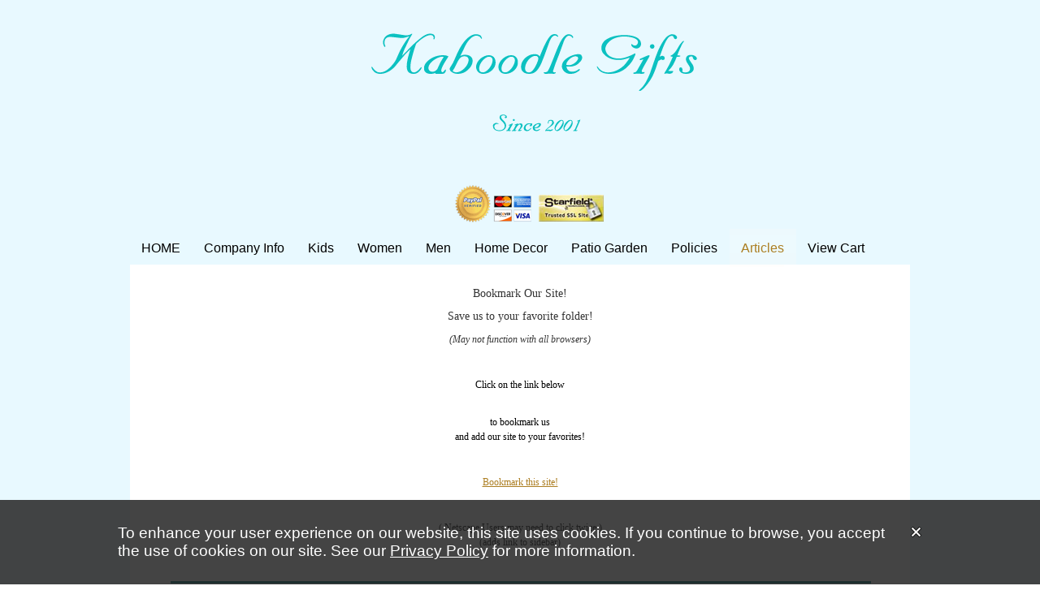

--- FILE ---
content_type: text/html; charset=utf-8
request_url: https://www.kaboodlegifts.com/page/page/2350240.htm
body_size: 38200
content:
<!DOCTYPE html>
<html>
	<head>
		<title>Bookmark This Site! Simply save us to your favorites folder or bookmarks.</title>					
		<meta name="keywords" content="bookmark Kaboodle Gifts, save, favorites, shopping">
		<meta name="description" content="Bookmark Kaboodle Gifts and come back often! Save our site in favorites.">
		<meta http-equiv="content-type" content="text/html; charset=UTF-8">
<meta name="robots" content="index,follow">
<meta name="viewport" content="width=device-width, initial-scale=1.0">
<meta name="distribution" content="Global">
<meta name="language" content="English">
<meta name="rating" content="Safe for Kids">
<meta name="author" content="Kate Nash">
		
		<link rel="stylesheet" type="text/css" href="/css/normalize.css?_=1476481955" />
		<link rel="stylesheet" type="text/css" href="/css/base.css?_=1476481955" />
		<link rel="stylesheet" type="text/css" href="/css/template-domain-298322.css?_=1609164648" />
		
		
            <link rel="alternate" href="http://m.kaboodlegifts.com/page/page/2350240.htm">
		
	<script src="//ajax.googleapis.com/ajax/libs/jquery/1.6.1/jquery.min.js" type="text/javascript" language="javascript"></script><script src="/_js/jquery/extensions.js" type="text/javascript" language="javascript"></script>
						<script type="text/javascript" language="javascript">
							jQuery.noConflict(); 
						</script>
					<script src="/_js/jquery/jquery.cookie.js" type="text/javascript" language="javascript"></script><script src="/_js/cookieAgreement.js" type="text/javascript" language="javascript"></script><!--[if IE]><script type="text/javascript" src="/_js/v2/iequirks-min.js?_=1476481955"></script><![endif]--></head>
	<body>
		<div id="cookie-container">
	<div id="cookie-container-inner">
	    <p>
		    <span id="cookie-close">
				<img src="/images/v2/close.png" border="0" alt="Close" />
			</span>
			To enhance your user experience on our website, this site uses cookies. 
			If you continue to browse, you accept the use of cookies on our site. 
			See our <a href="/privacy/policy.htm" target="_blank">Privacy Policy</a>
			 for more information.
		</p>
	</div>
</div>

		
		<div class="theme-wrapper">
			<div class="theme-viewport-wide">
				<div class="theme-viewport-page"></div>
			</div>
			<div class="theme-header-wide"></div>
			<div class="theme-page">
				
				<div class="theme-header theme-header-custom" role="img" aria-label="Header Graphic" title="Header Graphic">
					<div class="theme-header-outer">
						<div class="theme-header-inner"></div>
					</div>
				</div>
			
				
				<div class="theme-nav">
	<div class="theme-nav-outer">
		<div class="theme-nav-inner">
			
				<ul class="theme-menu-list">
					
						<li class="theme-menu-item theme-menu-item-off">
							<div class="theme-menu-inner">
								<a class="theme-menu-link" href="/home.html"><span class="theme-menu-before"></span><span class="theme-menu-content">HOME</span><span class="theme-menu-after"></span></a>
							</div>
							
						</li>
					
						<li class="theme-menu-item theme-menu-item-off">
							<div class="theme-menu-inner">
								<a class="theme-menu-link" href="/aboutus.html"><span class="theme-menu-before"></span><span class="theme-menu-content">Company Info</span><span class="theme-menu-after"></span></a>
							</div>
							
								<ul class="theme-submenu-list">
									
										<li class="theme-submenu-item theme-submenu-item-off">
											<div class="theme-submenu-inner">
												<a class="theme-submenu-link" href="/hours.html"><span class="theme-submenu-before"></span><span class="theme-submenu-content">Hours</span><span class="theme-submenu-after"></span></a>
											</div>
										</li>
									
										<li class="theme-submenu-item theme-submenu-item-off">
											<div class="theme-submenu-inner">
												<a class="theme-submenu-link" href="/contact.html"><span class="theme-submenu-before"></span><span class="theme-submenu-content">Contact Us</span><span class="theme-submenu-after"></span></a>
											</div>
										</li>
									
										<li class="theme-submenu-item theme-submenu-item-off">
											<div class="theme-submenu-inner">
												<a class="theme-submenu-link" href="/customer-reviews.html"><span class="theme-submenu-before"></span><span class="theme-submenu-content">Customer Reviews</span><span class="theme-submenu-after"></span></a>
											</div>
										</li>
									
										<li class="theme-submenu-item theme-submenu-item-off">
											<div class="theme-submenu-inner">
												<a class="theme-submenu-link" href="/newsletter.html"><span class="theme-submenu-before"></span><span class="theme-submenu-content">Newsletter</span><span class="theme-submenu-after"></span></a>
											</div>
										</li>
									
										<li class="theme-submenu-item theme-submenu-item-off">
											<div class="theme-submenu-inner">
												<a class="theme-submenu-link" href="/facebook-feed-page.html"><span class="theme-submenu-before"></span><span class="theme-submenu-content">Facebook Feed Page</span><span class="theme-submenu-after"></span></a>
											</div>
										</li>
									
										<li class="theme-submenu-item theme-submenu-item-off">
											<div class="theme-submenu-inner">
												<a class="theme-submenu-link" href="/kaboodle-gifts-cares.html"><span class="theme-submenu-before"></span><span class="theme-submenu-content">Kaboodle Gifts Cares!</span><span class="theme-submenu-after"></span></a>
											</div>
										</li>
									
								</ul>
							
						</li>
					
						<li class="theme-menu-item theme-menu-item-off">
							<div class="theme-menu-inner">
								<a class="theme-menu-link" href="/kids-gifts.html"><span class="theme-menu-before"></span><span class="theme-menu-content">Kids</span><span class="theme-menu-after"></span></a>
							</div>
							
								<ul class="theme-submenu-list">
									
										<li class="theme-submenu-item theme-submenu-item-off">
											<div class="theme-submenu-inner">
												<a class="theme-submenu-link" href="/name-puzzle-step-stools.html"><span class="theme-submenu-before"></span><span class="theme-submenu-content">Name Puzzle Step Stools</span><span class="theme-submenu-after"></span></a>
											</div>
										</li>
									
										<li class="theme-submenu-item theme-submenu-item-off">
											<div class="theme-submenu-inner">
												<a class="theme-submenu-link" href="/name-puzzle-boards.html"><span class="theme-submenu-before"></span><span class="theme-submenu-content">Kids Name Puzzle Boards</span><span class="theme-submenu-after"></span></a>
											</div>
										</li>
									
										<li class="theme-submenu-item theme-submenu-item-off">
											<div class="theme-submenu-inner">
												<a class="theme-submenu-link" href="/kids-growth-charts.html"><span class="theme-submenu-before"></span><span class="theme-submenu-content">Kids Growth Charts</span><span class="theme-submenu-after"></span></a>
											</div>
										</li>
									
										<li class="theme-submenu-item theme-submenu-item-off">
											<div class="theme-submenu-inner">
												<a class="theme-submenu-link" href="/kids-name-coat-racks.html"><span class="theme-submenu-before"></span><span class="theme-submenu-content">Kids Name Coat Racks</span><span class="theme-submenu-after"></span></a>
											</div>
										</li>
									
										<li class="theme-submenu-item theme-submenu-item-off">
											<div class="theme-submenu-inner">
												<a class="theme-submenu-link" href="/kids-room-door-signs.html"><span class="theme-submenu-before"></span><span class="theme-submenu-content">Kids Room Door Signs</span><span class="theme-submenu-after"></span></a>
											</div>
										</li>
									
										<li class="theme-submenu-item theme-submenu-item-off">
											<div class="theme-submenu-inner">
												<a class="theme-submenu-link" href="/toys.html"><span class="theme-submenu-before"></span><span class="theme-submenu-content">More Toys</span><span class="theme-submenu-after"></span></a>
											</div>
										</li>
									
								</ul>
							
						</li>
					
						<li class="theme-menu-item theme-menu-item-off">
							<div class="theme-menu-inner">
								<a class="theme-menu-link" href="/gifts-for-women.html"><span class="theme-menu-before"></span><span class="theme-menu-content">Women</span><span class="theme-menu-after"></span></a>
							</div>
							
								<ul class="theme-submenu-list">
									
										<li class="theme-submenu-item theme-submenu-item-off">
											<div class="theme-submenu-inner">
												<a class="theme-submenu-link" href="/bath-body.html"><span class="theme-submenu-before"></span><span class="theme-submenu-content">Bath and Body Gift Sets</span><span class="theme-submenu-after"></span></a>
											</div>
										</li>
									
										<li class="theme-submenu-item theme-submenu-item-off">
											<div class="theme-submenu-inner">
												<a class="theme-submenu-link" href="/misc-womens-gifts.html"><span class="theme-submenu-before"></span><span class="theme-submenu-content">Misc. Womens Gifts</span><span class="theme-submenu-after"></span></a>
											</div>
										</li>
									
										<li class="theme-submenu-item theme-submenu-item-off">
											<div class="theme-submenu-inner">
												<a class="theme-submenu-link" href="/totes.html"><span class="theme-submenu-before"></span><span class="theme-submenu-content">Purses Bags Totes</span><span class="theme-submenu-after"></span></a>
											</div>
										</li>
									
										<li class="theme-submenu-item theme-submenu-item-off">
											<div class="theme-submenu-inner">
												<a class="theme-submenu-link" href="/religious-gifts.html"><span class="theme-submenu-before"></span><span class="theme-submenu-content">Religious Gifts</span><span class="theme-submenu-after"></span></a>
											</div>
										</li>
									
								</ul>
							
						</li>
					
						<li class="theme-menu-item theme-menu-item-off">
							<div class="theme-menu-inner">
								<a class="theme-menu-link" href="/gifts-for-men.html"><span class="theme-menu-before"></span><span class="theme-menu-content">Men</span><span class="theme-menu-after"></span></a>
							</div>
							
								<ul class="theme-submenu-list">
									
										<li class="theme-submenu-item theme-submenu-item-off">
											<div class="theme-submenu-inner">
												<a class="theme-submenu-link" href="/cufflinks.html"><span class="theme-submenu-before"></span><span class="theme-submenu-content">Cufflinks</span><span class="theme-submenu-after"></span></a>
											</div>
										</li>
									
										<li class="theme-submenu-item theme-submenu-item-off">
											<div class="theme-submenu-inner">
												<a class="theme-submenu-link" href="/duffel-bags.html"><span class="theme-submenu-before"></span><span class="theme-submenu-content">Duffel Bags Totes</span><span class="theme-submenu-after"></span></a>
											</div>
										</li>
									
										<li class="theme-submenu-item theme-submenu-item-off">
											<div class="theme-submenu-inner">
												<a class="theme-submenu-link" href="/money-clips.html"><span class="theme-submenu-before"></span><span class="theme-submenu-content">Money Clips</span><span class="theme-submenu-after"></span></a>
											</div>
										</li>
									
										<li class="theme-submenu-item theme-submenu-item-off">
											<div class="theme-submenu-inner">
												<a class="theme-submenu-link" href="/pen-gifts-sets.html"><span class="theme-submenu-before"></span><span class="theme-submenu-content">Pen Sets</span><span class="theme-submenu-after"></span></a>
											</div>
										</li>
									
										<li class="theme-submenu-item theme-submenu-item-off">
											<div class="theme-submenu-inner">
												<a class="theme-submenu-link" href="/pocket-knives.html"><span class="theme-submenu-before"></span><span class="theme-submenu-content">Pocket Knives</span><span class="theme-submenu-after"></span></a>
											</div>
										</li>
									
										<li class="theme-submenu-item theme-submenu-item-off">
											<div class="theme-submenu-inner">
												<a class="theme-submenu-link" href="/smoking.html"><span class="theme-submenu-before"></span><span class="theme-submenu-content">Smoking Accessories</span><span class="theme-submenu-after"></span></a>
											</div>
										</li>
									
										<li class="theme-submenu-item theme-submenu-item-off">
											<div class="theme-submenu-inner">
												<a class="theme-submenu-link" href="/sports-affiliated-gifts.html"><span class="theme-submenu-before"></span><span class="theme-submenu-content">Sports Affiliated</span><span class="theme-submenu-after"></span></a>
											</div>
										</li>
									
										<li class="theme-submenu-item theme-submenu-item-off">
											<div class="theme-submenu-inner">
												<a class="theme-submenu-link" href="/watches.html"><span class="theme-submenu-before"></span><span class="theme-submenu-content">Watches</span><span class="theme-submenu-after"></span></a>
											</div>
										</li>
									
								</ul>
							
						</li>
					
						<li class="theme-menu-item theme-menu-item-off">
							<div class="theme-menu-inner">
								<a class="theme-menu-link" href="/home-decor.html"><span class="theme-menu-before"></span><span class="theme-menu-content">Home Decor</span><span class="theme-menu-after"></span></a>
							</div>
							
								<ul class="theme-submenu-list">
									
										<li class="theme-submenu-item theme-submenu-item-off">
											<div class="theme-submenu-inner">
												<a class="theme-submenu-link" href="/anniversary-wedding-crosses.html"><span class="theme-submenu-before"></span><span class="theme-submenu-content">Anniversary Wedding Cross</span><span class="theme-submenu-after"></span></a>
											</div>
										</li>
									
										<li class="theme-submenu-item theme-submenu-item-off">
											<div class="theme-submenu-inner">
												<a class="theme-submenu-link" href="/bookends.html"><span class="theme-submenu-before"></span><span class="theme-submenu-content">Bookends</span><span class="theme-submenu-after"></span></a>
											</div>
										</li>
									
										<li class="theme-submenu-item theme-submenu-item-off">
											<div class="theme-submenu-inner">
												<a class="theme-submenu-link" href="/candle-holders.html"><span class="theme-submenu-before"></span><span class="theme-submenu-content">Candle Holders</span><span class="theme-submenu-after"></span></a>
											</div>
										</li>
									
										<li class="theme-submenu-item theme-submenu-item-off">
											<div class="theme-submenu-inner">
												<a class="theme-submenu-link" href="/clocks.html"><span class="theme-submenu-before"></span><span class="theme-submenu-content">Clocks</span><span class="theme-submenu-after"></span></a>
											</div>
										</li>
									
										<li class="theme-submenu-item theme-submenu-item-off">
											<div class="theme-submenu-inner">
												<a class="theme-submenu-link" href="/collectibles.html"><span class="theme-submenu-before"></span><span class="theme-submenu-content">Collectibles Figurines</span><span class="theme-submenu-after"></span></a>
											</div>
										</li>
									
										<li class="theme-submenu-item theme-submenu-item-off">
											<div class="theme-submenu-inner">
												<a class="theme-submenu-link" href="/drink-ware.html"><span class="theme-submenu-before"></span><span class="theme-submenu-content">Drinkware</span><span class="theme-submenu-after"></span></a>
											</div>
										</li>
									
										<li class="theme-submenu-item theme-submenu-item-off">
											<div class="theme-submenu-inner">
												<a class="theme-submenu-link" href="/mirrors.html"><span class="theme-submenu-before"></span><span class="theme-submenu-content">Mirrors</span><span class="theme-submenu-after"></span></a>
											</div>
										</li>
									
										<li class="theme-submenu-item theme-submenu-item-off">
											<div class="theme-submenu-inner">
												<a class="theme-submenu-link" href="/frames.html"><span class="theme-submenu-before"></span><span class="theme-submenu-content">Photo Picture Frames</span><span class="theme-submenu-after"></span></a>
											</div>
										</li>
									
										<li class="theme-submenu-item theme-submenu-item-off">
											<div class="theme-submenu-inner">
												<a class="theme-submenu-link" href="/wall-decor.html"><span class="theme-submenu-before"></span><span class="theme-submenu-content">Wall Decor</span><span class="theme-submenu-after"></span></a>
											</div>
										</li>
									
								</ul>
							
						</li>
					
						<li class="theme-menu-item theme-menu-item-off">
							<div class="theme-menu-inner">
								<a class="theme-menu-link" href="/patio-garden.html"><span class="theme-menu-before"></span><span class="theme-menu-content">Patio Garden</span><span class="theme-menu-after"></span></a>
							</div>
							
								<ul class="theme-submenu-list">
									
										<li class="theme-submenu-item theme-submenu-item-off">
											<div class="theme-submenu-inner">
												<a class="theme-submenu-link" href="/barbecue-picnics.html"><span class="theme-submenu-before"></span><span class="theme-submenu-content">Barbecue Picnics</span><span class="theme-submenu-after"></span></a>
											</div>
										</li>
									
										<li class="theme-submenu-item theme-submenu-item-off">
											<div class="theme-submenu-inner">
												<a class="theme-submenu-link" href="/bird-feeders.html"><span class="theme-submenu-before"></span><span class="theme-submenu-content">Bird Feeders Baths</span><span class="theme-submenu-after"></span></a>
											</div>
										</li>
									
										<li class="theme-submenu-item theme-submenu-item-off">
											<div class="theme-submenu-inner">
												<a class="theme-submenu-link" href="/bird-houses.html"><span class="theme-submenu-before"></span><span class="theme-submenu-content">Birdhouses</span><span class="theme-submenu-after"></span></a>
											</div>
										</li>
									
										<li class="theme-submenu-item theme-submenu-item-off">
											<div class="theme-submenu-inner">
												<a class="theme-submenu-link" href="/classic-fire-pit-grills.html"><span class="theme-submenu-before"></span><span class="theme-submenu-content">Classic Fire Pit Grills</span><span class="theme-submenu-after"></span></a>
											</div>
										</li>
									
										<li class="theme-submenu-item theme-submenu-item-off">
											<div class="theme-submenu-inner">
												<a class="theme-submenu-link" href="/college-fire-pits-a-to-m.html"><span class="theme-submenu-before"></span><span class="theme-submenu-content">College Fire Pits A to M</span><span class="theme-submenu-after"></span></a>
											</div>
										</li>
									
										<li class="theme-submenu-item theme-submenu-item-off">
											<div class="theme-submenu-inner">
												<a class="theme-submenu-link" href="/college-fire-pits-n-to-z.html"><span class="theme-submenu-before"></span><span class="theme-submenu-content">College Fire Pits N to Z</span><span class="theme-submenu-after"></span></a>
											</div>
										</li>
									
										<li class="theme-submenu-item theme-submenu-item-off">
											<div class="theme-submenu-inner">
												<a class="theme-submenu-link" href="/coolers.html"><span class="theme-submenu-before"></span><span class="theme-submenu-content">Coolers</span><span class="theme-submenu-after"></span></a>
											</div>
										</li>
									
										<li class="theme-submenu-item theme-submenu-item-off">
											<div class="theme-submenu-inner">
												<a class="theme-submenu-link" href="/planters.html"><span class="theme-submenu-before"></span><span class="theme-submenu-content">Planters Stands Displays</span><span class="theme-submenu-after"></span></a>
											</div>
										</li>
									
										<li class="theme-submenu-item theme-submenu-item-off">
											<div class="theme-submenu-inner">
												<a class="theme-submenu-link" href="/windchimes.html"><span class="theme-submenu-before"></span><span class="theme-submenu-content">Wind Chimes</span><span class="theme-submenu-after"></span></a>
											</div>
										</li>
									
								</ul>
							
						</li>
					
						<li class="theme-menu-item theme-menu-item-off">
							<div class="theme-menu-inner">
								<a class="theme-menu-link" href="/tos.html"><span class="theme-menu-before"></span><span class="theme-menu-content">Policies</span><span class="theme-menu-after"></span></a>
							</div>
							
								<ul class="theme-submenu-list">
									
										<li class="theme-submenu-item theme-submenu-item-off">
											<div class="theme-submenu-inner">
												<a class="theme-submenu-link" href="/security.html"><span class="theme-submenu-before"></span><span class="theme-submenu-content">Customer Security</span><span class="theme-submenu-after"></span></a>
											</div>
										</li>
									
										<li class="theme-submenu-item theme-submenu-item-off">
											<div class="theme-submenu-inner">
												<a class="theme-submenu-link" href="/delivery.html"><span class="theme-submenu-before"></span><span class="theme-submenu-content">Delivery Times</span><span class="theme-submenu-after"></span></a>
											</div>
										</li>
									
										<li class="theme-submenu-item theme-submenu-item-off">
											<div class="theme-submenu-inner">
												<a class="theme-submenu-link" href="/privacy.html"><span class="theme-submenu-before"></span><span class="theme-submenu-content">Privacy</span><span class="theme-submenu-after"></span></a>
											</div>
										</li>
									
										<li class="theme-submenu-item theme-submenu-item-off">
											<div class="theme-submenu-inner">
												<a class="theme-submenu-link" href="/payments.html"><span class="theme-submenu-before"></span><span class="theme-submenu-content">Payments</span><span class="theme-submenu-after"></span></a>
											</div>
										</li>
									
										<li class="theme-submenu-item theme-submenu-item-off">
											<div class="theme-submenu-inner">
												<a class="theme-submenu-link" href="/shipping.html"><span class="theme-submenu-before"></span><span class="theme-submenu-content">Shipping</span><span class="theme-submenu-after"></span></a>
											</div>
										</li>
									
										<li class="theme-submenu-item theme-submenu-item-off">
											<div class="theme-submenu-inner">
												<a class="theme-submenu-link" href="/personalizations.html"><span class="theme-submenu-before"></span><span class="theme-submenu-content">Personalizations</span><span class="theme-submenu-after"></span></a>
											</div>
										</li>
									
										<li class="theme-submenu-item theme-submenu-item-off">
											<div class="theme-submenu-inner">
												<a class="theme-submenu-link" href="/returns.html"><span class="theme-submenu-before"></span><span class="theme-submenu-content">Returns / Refund Policies</span><span class="theme-submenu-after"></span></a>
											</div>
										</li>
									
								</ul>
							
						</li>
					
						<li class="theme-menu-item theme-menu-item-on">
							<div class="theme-menu-inner">
								<a class="theme-menu-link" href="/articles.html"><span class="theme-menu-before"></span><span class="theme-menu-content">Articles</span><span class="theme-menu-after"></span></a>
							</div>
							
								<ul class="theme-submenu-list">
									
										<li class="theme-submenu-item theme-submenu-item-on">
											<div class="theme-submenu-inner">
												<a class="theme-submenu-link" href="/page/page/2350240.htm"><span class="theme-submenu-before"></span><span class="theme-submenu-content">Bookmark This Site!</span><span class="theme-submenu-after"></span></a>
											</div>
										</li>
									
										<li class="theme-submenu-item theme-submenu-item-off">
											<div class="theme-submenu-inner">
												<a class="theme-submenu-link" href="/questions.html"><span class="theme-submenu-before"></span><span class="theme-submenu-content">Q and A</span><span class="theme-submenu-after"></span></a>
											</div>
										</li>
									
										<li class="theme-submenu-item theme-submenu-item-off">
											<div class="theme-submenu-inner">
												<a class="theme-submenu-link" href="/product-info.html"><span class="theme-submenu-before"></span><span class="theme-submenu-content">Product Info</span><span class="theme-submenu-after"></span></a>
											</div>
										</li>
									
										<li class="theme-submenu-item theme-submenu-item-off">
											<div class="theme-submenu-inner">
												<a class="theme-submenu-link" href="/feedback.html"><span class="theme-submenu-before"></span><span class="theme-submenu-content">Your Feedback Wanted!</span><span class="theme-submenu-after"></span></a>
											</div>
										</li>
									
										<li class="theme-submenu-item theme-submenu-item-off">
											<div class="theme-submenu-inner">
												<a class="theme-submenu-link" href="/personalized-gifts.html"><span class="theme-submenu-before"></span><span class="theme-submenu-content">Personalized Gifts</span><span class="theme-submenu-after"></span></a>
											</div>
										</li>
									
										<li class="theme-submenu-item theme-submenu-item-off">
											<div class="theme-submenu-inner">
												<a class="theme-submenu-link" href="/saint-patricks-day.html"><span class="theme-submenu-before"></span><span class="theme-submenu-content">Saint Patrick's Day</span><span class="theme-submenu-after"></span></a>
											</div>
										</li>
									
										<li class="theme-submenu-item theme-submenu-item-off">
											<div class="theme-submenu-inner">
												<a class="theme-submenu-link" href="/birds.html"><span class="theme-submenu-before"></span><span class="theme-submenu-content">How To Attract Birds</span><span class="theme-submenu-after"></span></a>
											</div>
										</li>
									
										<li class="theme-submenu-item theme-submenu-item-off">
											<div class="theme-submenu-inner">
												<a class="theme-submenu-link" href="/gift-buying-for-your-man.html"><span class="theme-submenu-before"></span><span class="theme-submenu-content">Gift Buying for Your Man</span><span class="theme-submenu-after"></span></a>
											</div>
										</li>
									
										<li class="theme-submenu-item theme-submenu-item-off">
											<div class="theme-submenu-inner">
												<a class="theme-submenu-link" href="/page/page/8963882.htm"><span class="theme-submenu-before"></span><span class="theme-submenu-content">Create Your Own Website!</span><span class="theme-submenu-after"></span></a>
											</div>
										</li>
									
										<li class="theme-submenu-item theme-submenu-item-off">
											<div class="theme-submenu-inner">
												<a class="theme-submenu-link" href="/anniversary-gifts-chart.html"><span class="theme-submenu-before"></span><span class="theme-submenu-content">Anniversary Gifts Year</span><span class="theme-submenu-after"></span></a>
											</div>
										</li>
									
										<li class="theme-submenu-item theme-submenu-item-off">
											<div class="theme-submenu-inner">
												<a class="theme-submenu-link" href="/birth-flower-chart.html"><span class="theme-submenu-before"></span><span class="theme-submenu-content">Birthstone Flower Chart</span><span class="theme-submenu-after"></span></a>
											</div>
										</li>
									
										<li class="theme-submenu-item theme-submenu-item-off">
											<div class="theme-submenu-inner">
												<a class="theme-submenu-link" href="/zodiac.html"><span class="theme-submenu-before"></span><span class="theme-submenu-content">Birthday Zodiac Chart</span><span class="theme-submenu-after"></span></a>
											</div>
										</li>
									
										<li class="theme-submenu-item theme-submenu-item-off">
											<div class="theme-submenu-inner">
												<a class="theme-submenu-link" href="/page/page/2370918.htm"><span class="theme-submenu-before"></span><span class="theme-submenu-content">Helpful Holiday Calendar</span><span class="theme-submenu-after"></span></a>
											</div>
										</li>
									
								</ul>
							
						</li>
					
						<li class="theme-menu-item theme-menu-item-off">
							<div class="theme-menu-inner">
								<a class="theme-menu-link" href="/page/page/9101530.htm"><span class="theme-menu-before"></span><span class="theme-menu-content">View Cart</span><span class="theme-menu-after"></span></a>
							</div>
							
						</li>
					
						<li class="theme-menu-item theme-menu-item-off">
							<div class="theme-menu-inner">
								<a class="theme-menu-link" href="/gifts_men_women.html"><span class="theme-menu-before"></span><span class="theme-menu-content"></span><span class="theme-menu-after"></span></a>
							</div>
							
						</li>
					
				</ul>
			
		</div>
	</div>
</div>
		
				<div class="theme-content">
					
					 <div class="section-webpage-topleft">
	
		<div class="section-webpage-topleft-header">
			<p style="text-align: center;"><span style="font-size:14px;"><span style="font-family:arial black;">Bookmark Our Site!</span></span></p>
<p style="text-align: center;"><span style="font-family: &quot;arial black&quot;; font-size: 14px;">Save us to your favorite folder!</span></p>
<p style="text-align: center;"><em><span style="font-size:12px;"><span style="font-family:arial black;">(May not function with all browsers)</span></span></em></p>
<p style="text-align: center;">&nbsp;</p>
<p style="text-align: center;"><span style="font-size:12px;"><span style="font-family:arial black;"><span style="color: rgb(0, 0, 0);">Click on the link below</span></span></span></p>
<p align="CENTER"><br />
<span style="font-size:12px;"><span style="font-family:arial black;"><font color="#000000">to bookmark us<br />
and add our site to your favorites!</font></span></span></p>
<p align="CENTER">&nbsp;</p>
<p align="center"><span style="font-size:12px;"><span style="font-family:arial black;"><font color="#000000"><a href="javascript:bookmarksite('Kaboodle Gifts: Quality Merchandise for Any Occasion', 'http://www.kaboodlegifts.com/')">Bookmark this site!</a> </font></span></span></p>
<p>&nbsp;</p>
<p align="CENTER"><span style="font-size:12px;"><span style="font-family:arial black;"><font color="#000000">( Netscape Users may need to click twice )<br />
(adds link to sidebar) </font></span></span></p>

		</div>
	
</div><link REL="SHORTCUT ICON" HREF="http://www.kaboodlegifts.com/f/NEW003.ico">
<!-- Default Statcounter code for NEW Kaboodlegifts
https://www.kaboodlegifts.com -->
<script type="text/javascript">
var sc_project=12131898; 
var sc_invisible=1; 
var sc_security="825315eb"; 
</script>
<script type="text/javascript"
src="https://www.statcounter.com/counter/counter.js"
async></script>
<noscript><div class="statcounter"><a title="real time web
analytics" href="https://statcounter.com/"
target="_blank"><img class="statcounter"
src="https://c.statcounter.com/12131898/0/825315eb/1/"
alt="real time web analytics"></a></div></noscript>
<!-- End of Statcounter Code --> 
					
					<div class="theme-footer-content">
						<hr color="#007274" size="3" width="100%" />
<p><!-- row 4   --></p>
<p><!-- row 5   --></p>
<p><!-- row 6   --></p>
<table border="0" cellpadding="2" cellspacing="3" style="background-color:;" width="100%&quot;">
<!-- row 1   -->	<tbody>
		<tr>
			<td class="grdbdy"><span style="font-size:16px;"><span style="font-family:arial black;">SHOP NOW</span></span></td>
			<td class="grdbdy"><span style="font-size:16px;"><span style="font-family:arial black;">QUICK LINKS</span></span></td>
			<td class="grdbdy"><span style="font-size:16px;"><span style="font-family:arial black;">ABOUT US</span></span></td>
			<td class="grdbdy"><span style="font-size:16px;"><span style="font-family:arial black;">HELPFUL INFO</span></span></td>
		</tr>
<!-- row 2   --><!-- row 3   -->		<tr>
			<td class="grdbdy">
			<p>&nbsp;</p>
			<p><a href="https://www.kaboodlegifts.com/kids-gifts.html" style="font-size: 14px;">KIDS</a></p>
			<p>&nbsp;</p>
			</td>
			<td class="grdbdy">
			<p>&nbsp;</p>
			<p><span style="font-size:14px;"><a href="https://www.kaboodlegifts.com/contact.html">CONTACT US</a></span></p>
			<p>&nbsp;</p>
			</td>
			<td class="grdbdy">
			<p>&nbsp;</p>
			<p><span style="font-size:14px;"><a href="https://www.kaboodlegifts.com/aboutus.html">COMPANY INFO</a></span></p>
			<p>&nbsp;</p>
			</td>
			<td class="grdbdy">
			<p>&nbsp;</p>
			<p><span style="font-size:14px;"><a href="https://www.kaboodlegifts.com/tos.html">TERMS | POLICIES</a></span></p>
			<p>&nbsp;</p>
			</td>
		</tr>
		<tr>
			<td class="grdbdy">
			<p><span style="font-size:14px;"><a href="https://www.kaboodlegifts.com/gifts_men_women.html">MEN | WOMEN</a></span></p>
			<p>&nbsp;</p>
			</td>
			<td class="grdbdy">
			<p><span style="font-size:14px;"><a href="https://www.kaboodlegifts.com/recommend.html">RECOMMEND US</a></span></p>
			<p>&nbsp;</p>
			</td>
			<td class="grdbdy">
			<p><span style="font-size:14px;"><a href="https://www.kaboodlegifts.com/hours.html">HOURS OF OPERATION</a></span></p>
			<p>&nbsp;</p>
			</td>
			<td class="grdbdy">
			<p><span style="font-size:14px;"><a href="https://www.kaboodlegifts.com/security.html">SECURITY</a></span></p>
			<p>&nbsp;</p>
			</td>
		</tr>
		<tr>
			<td class="grdbdy">
			<p><span style="font-size:14px;"><a href="https://www.kaboodlegifts.com/home-decor.html">HOME DECOR</a></span></p>
			<p>&nbsp;</p>
			</td>
			<td class="grdbdy">
			<p><span style="font-size:14px;"><a href="https://www.kaboodlegifts.com/questions.html">Q AND A</a></span></p>
			<p>&nbsp;</p>
			</td>
			<td class="grdbdy">
			<p><span style="font-size:14px;"><a href="https://www.kaboodlegifts.com/customer-reviews.html">CUSTOMER REVIEWS</a></span></p>
			<p>&nbsp;</p>
			</td>
			<td class="grdbdy">
			<p><span style="font-size:14px;"><a href="https://www.kaboodlegifts.com/privacy.html">PRIVACY POLICY</a></span></p>
			<p>&nbsp;</p>
			</td>
		</tr>
		<tr>
			<td class="grdbdy">
			<p><span style="font-size:14px;"><a href="https://www.kaboodlegifts.com/patio-garden.html">PATIO | GARDEN</a></span></p>
			<p>&nbsp;</p>
			</td>
			<td class="grdbdy">
			<p><span style="font-size:14px;"><a href="https://www.kaboodlegifts.com/articles.html">ARTICLES</a></span></p>
			<p>&nbsp;</p>
			</td>
			<td class="grdbdy">
			<p><span style="font-size:14px;"><a href="https://www.kaboodlegifts.com/kaboodle-gifts-cares.html">KABOODLEGIFTS CARES</a></span></p>
			<p>&nbsp;</p>
			</td>
			<td class="grdbdy">
			<p><span style="font-size:14px;"><span style="font-family:arial;"><a href="https://www.kaboodlegifts.com/shipping.html">SHIPPING INFO</a></span></span></p>
			<p>&nbsp;</p>
			</td>
		</tr>
<!-- end rows -->	</tbody>
</table>
<style type="text/css">
.grdbdy {background-color:;  font-family:arial, sans-serif;
  font-weight:bold; font-size:12px; text-align:left; color:#007274 }</style>
<br />
<table align="center" border="0" bordercolor="#ffffff" cellpadding="5" cellspacing="5" width="100%">
	<tbody>
		<tr>
			<td align="center" bgcolor="#ffffff" colspan="3" height="20" width="100%">
			<div style="border:0px solid black;padding:5px 0px 10px 10px;width:250px">
				<div style="font-weight:bold;padding:5px 0px 5px 0px;">
					<font size="2">J<span style="font-size:14px;">OIN Our Newsletter for<br />
					Sales, News, and More! </span></font></div>
				<div style="font:normal 11px arial;padding:0px 0px 0px 3px;">
					<font size="2"><input maxlength="100" name="email" onfocus="this.select()" size="20" type="text" value="Enter your email" /><span style="font-size:14px;"> </span><input name="button.submit.x" type="submit" value="Subscribe" /></font></div>
			</div>
			</td>
		</tr>
	</tbody>
</table>
<center>
	<p><span style="font-size:14px;"><strong>Kaboodle Gifts <span style="font-family:arial black;">&reg;</span> is a Registered Trademark and Licensed Company</strong></span></p>
	<p><span style="font-size:14px;"><strong>Copyright&nbsp;<span style="font-family:arial black;">&copy;</span></strong>&nbsp;<strong>2001 - 2024 Kaboodle Gifts <span style="font-family:arial black;">&reg;</span></strong></span></p>
	<p><span style="font-size:14px;"><strong>All Rights Reserved and Enforced</strong></span></p>
	<p>&nbsp;</p>
</center>

					</div>
				</div>
					
				<div class="theme-footer">
		          <div class="theme-footer-outer">
		            <div class="theme-footer-inner">
		            </div>
		          </div>
		        </div>
			</div>
		</div>
	</body>
</html>

--- FILE ---
content_type: text/css;charset=UTF-8
request_url: https://www.kaboodlegifts.com/css/template-domain-298322.css?_=1609164648
body_size: 6462
content:
/f/design/header.png?_=1609164648/f/design/header-custom.png?_=1609164648/f/design/nav-button-on.png?_=1609164648/f/design/header-merged.png?_=1609164648/f/design/header-merged.png?_=1609164648/f/design/header-merged.png?_=1609164648/f/design/header.png?_=1609164648/f/design/header.png?_=1609164648/f/design/header.png?_=1609164648/f/design/nav-button-off.png?_=1609164648@import url(https://fonts.googleapis.com/css?family=Lato);

.wide {
  width: 100%;
}

html {
  height: 100%;
  margin: 0;
}

body {
  height: 100%;
  margin: 0;
  background-image: url(/f/design/body-bg.jpg?_=1609164648);
  background-position: top center;
  font-family: Arial;
  font-size: 1em;
  color: #333333;
}

h1 {
  font-family: Arial;
  font-size: 1.5em;
  color: #333333;
}
h2 {
  font-family: Arial;
  font-size: 1.17em;
  color: #333333;
}
h3 {
  font-family: Arial;
  font-size: 1em;
  color: #333333;
}

a {
  color: #ac7e22;
}
a:visited {
  color: #0aacac;
}
a:hover {
  color: #0aacac;
}

.theme-wrapper {
  width: 100%;
  height: 100%;
  position: relative;
}

.theme-viewport-wide {
  position: absolute;
  top: 0;
  left: 0;
  width: 100%;
  height: 100%;
  background-image: url(/f/design/body-bg.jpg?_=1609164648);
  background-position: top center;
}

.theme-viewport-page {
  margin: 0 auto;
  width: 960px;
  height: 100%;
  background-repeat: repeat-y;
  background-position: 0px 175px;
}

.theme-page {
  margin-left: auto;
  margin-right: auto;
  width: 960px;
  position: relative;
  background-image: url(/f/design/body.png?_=1609164648);
}

.theme-header {
  position: absolute;
  top: 0px;
  left: 0px;
  background-image: url(/f/design/body-bg.jpg?_=1609164648);
  background-position: top center;
  width: 960px;
  height: 326px;
}
.theme-header.theme-header-custom .theme-header-outer {
  background-image: url(/f/design/header-merged2.png?_=1609164648);
}

.theme-header-outer {
  background-image: url(/f/design/header.png?_=1609164648);
  width: 1000px;
  height: 326px;
}

.theme-header-inner {
  width: 960px;
  height: 326px;
}

.theme-content {
  float: left;
margin-top: 342px;
width: 860px;
padding: 0px 50px;
}

.theme-nav {
position: absolute;
left: 0;
top: 282px;
width: 960px;
height: 52px;
}

ul.theme-menu-list {
  margin: 0;
  padding: 0;
  list-style-type: none;
  display: block;
}

li.theme-menu-item {
  list-style-type: none;
  float: left;
  position:relative;
}

li.theme-menu-item-on a.theme-menu-link {
  color: #ac7e22;
}
li.theme-menu-item-on a.theme-menu-link span.theme-menu-content {
  background: url(/f/design/nav-button-on.png?_=1609164648);
}
li.theme-menu-item-on a.theme-menu-link span.theme-menu-after {
  background: url(/f/design/nav-button-on.png?_=1609164648);
}

li.theme-menu-item-off a.theme-menu-link {
  color: #000000;
}
li.theme-menu-item-off a.theme-menu-link span.theme-menu-content {
  background: url(/f/design/nav-button-off.png?_=1609164648);
}
li.theme-menu-item-off a.theme-menu-link span.theme-menu-after {
  background: url(/f/design/nav-button-off.png?_=1609164648);
}
li.theme-menu-item-off a.theme-menu-link:hover {
  color: #078181;
}
li.theme-menu-item-off a.theme-menu-link:hover span.theme-menu-content {
  background: url(/f/design/nav-button-on.png?_=1609164648);
}
li.theme-menu-item-off a.theme-menu-link:hover span.theme-menu-after {
  background: url(/f/design/nav-button-on.png?_=1609164648);
}

a.theme-menu-link {
  font-family: Arial;
  font-weight: normal;
  font-size: 16px;
  line-height: 16px;
  font-variant: normal;
  text-transform: none;
  text-decoration: none;
  float: left;
  display: block;
  height: 52px;
cursor: pointer;

}
a.theme-menu-link span.theme-menu-after {
  background-position: right top;
}

span.theme-menu-content {
  display: block;
float: left;
padding-left: 14px;
padding-top: 16px;
padding-bottom: 15px;
}

span.theme-menu-after {
  display: block;
float: left;
width: 15px;
height: 44px;
}

ul.theme-submenu-list {
  margin: 0;
  padding: 0;
  list-style-type: none;
  display: block;
  padding-bottom: 2px;
  position: absolute;
  left: -2000px;
  top: 44px;
  /* background-color: #C0C0C0;*/
opacity:0.95;
filter:alpha(opacity=95); /* For IE8 and earlier */
  z-index:9999;
}

li.theme-menu-item:hover > ul.theme-submenu-list {
  left: 0;
}

li.theme-submenu-item {
  display: block;
  padding: 1px 0px 0px 0px;
}

a.theme-submenu-link {
  font-family: Arial;
  font-weight: normal;
  font-size: 13px;
  line-height: 13px;
  font-variant: normal;
  text-transform: none;
  text-decoration: none;
  display: block;
  float: none;
  height: 46px;
  cursor: pointer;
  color: #ffffff;
  background-color: #4caebb;
  height: auto;
white-space: nowrap;
}

span.theme-submenu-content {
  display: block;
float: left;
padding-left: 14px;
padding-top: 14px;
padding-bottom: 13px;
padding-right: 14px;
}

span.theme-submenu-after {
display: block;
/* float: left; */
width: 15px;
height: 42px;
}

a.theme-submenu-link:hover {
  color: #0bc1c1;
  background-color: #81c8d1;
}

/* li.theme-submenu-item-on a.theme-submenu-link span.theme-submenu-content {
  background: url(/f/design/nav-button-on.png?_=1609164648);
}
li.theme-submenu-item-on a.theme-submenu-link span.theme-submenu-after {
  background: url(/f/design/nav-button-on.png?_=1609164648);
}

li.theme-submenu-item-off a.theme-submenu-link {
  color: #ffffff;
}
li.theme-submenu-item-off a.theme-submenu-link span.theme-submenu-content {
  background: url(/f/design/nav-button-off.png?_=1609164648);
}
li.theme-submenu-item-off a.theme-submenu-link span.theme-submenu-after {
  background: url(/f/design/nav-button-off.png?_=1609164648);
}
li.theme-submenu-item-off a.theme-submenu-link:hover {
  color: #0bc1c1;
}
li.theme-submenu-item-off a.theme-submenu-link:hover span.theme-submenu-content {
  background: url(/f/design/nav-button-on.png?_=1609164648);
}
li.theme-submenu-item-off a.theme-submenu-link:hover span.theme-submenu-after {
  background: url(/f/design/nav-button-on.png?_=1609164648);
} */

.section-catalog-thumbnail-item-link {
margin: 15px 0px 15px 0px;
}